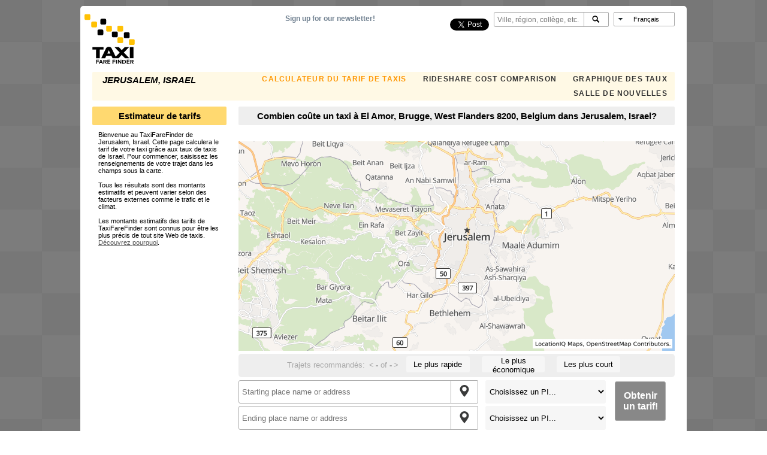

--- FILE ---
content_type: text/html; charset=utf-8
request_url: https://www.google.com/recaptcha/api2/aframe
body_size: 268
content:
<!DOCTYPE HTML><html><head><meta http-equiv="content-type" content="text/html; charset=UTF-8"></head><body><script nonce="cANx6BNfGBSSU77WtQSkxQ">/** Anti-fraud and anti-abuse applications only. See google.com/recaptcha */ try{var clients={'sodar':'https://pagead2.googlesyndication.com/pagead/sodar?'};window.addEventListener("message",function(a){try{if(a.source===window.parent){var b=JSON.parse(a.data);var c=clients[b['id']];if(c){var d=document.createElement('img');d.src=c+b['params']+'&rc='+(localStorage.getItem("rc::a")?sessionStorage.getItem("rc::b"):"");window.document.body.appendChild(d);sessionStorage.setItem("rc::e",parseInt(sessionStorage.getItem("rc::e")||0)+1);localStorage.setItem("rc::h",'1769024237529');}}}catch(b){}});window.parent.postMessage("_grecaptcha_ready", "*");}catch(b){}</script></body></html>

--- FILE ---
content_type: application/javascript
request_url: https://www.taxifarefinder.com/include/Chart-min.js
body_size: 12138
content:
/*!
 *
 * (C) 2013 Unleashed, LLC
 *
 */
/*!
 * Chart.js
 * http://chartjs.org/
 * Version: 1.0.1-beta.4
 *
 * Copyright 2014 Nick Downie
 * Released under the MIT license
 * https://github.com/nnnick/Chart.js/blob/master/LICENSE.md
 */
(function(){var A=this,J=A.Chart;var G=function(W){var Y=this;this.canvas=W.canvas;this.ctx=W;var X=this.width=W.canvas.width;var V=this.height=W.canvas.height;this.aspectRatio=this.width/this.height;H.retinaScale(this);return this};G.defaults={global:{animation:true,animationSteps:60,animationEasing:"easeOutQuart",showScale:true,scaleOverride:false,scaleSteps:null,scaleStepWidth:null,scaleStartValue:null,scaleLineColor:"rgba(0,0,0,.1)",scaleLineWidth:1,scaleShowLabels:true,scaleLabel:"<%=value%>",scaleIntegersOnly:true,scaleBeginAtZero:false,scaleFontFamily:"'Helvetica Neue', 'Helvetica', 'Arial', sans-serif",scaleFontSize:12,scaleFontStyle:"normal",scaleFontColor:"#666",responsive:false,maintainAspectRatio:true,showTooltips:true,tooltipEvents:["mousemove","touchstart","touchmove","mouseout"],tooltipFillColor:"rgba(0,0,0,0.8)",tooltipFontFamily:"'Helvetica Neue', 'Helvetica', 'Arial', sans-serif",tooltipFontSize:14,tooltipFontStyle:"normal",tooltipFontColor:"#fff",tooltipTitleFontFamily:"'Helvetica Neue', 'Helvetica', 'Arial', sans-serif",tooltipTitleFontSize:14,tooltipTitleFontStyle:"bold",tooltipTitleFontColor:"#fff",tooltipYPadding:6,tooltipXPadding:6,tooltipCaretSize:8,tooltipCornerRadius:6,tooltipXOffset:10,tooltipTemplate:"<%if (label){%><%=label%>: <%}%><%= value %>",multiTooltipTemplate:"<%= value %>",multiTooltipKeyBackground:"#fff",onAnimationProgress:function(){},onAnimationComplete:function(){}}};G.types={};var H=G.helpers={};var M=H.each=function(Y,aa,W){var V=Array.prototype.slice.call(arguments,3);if(Y){if(Y.length===+Y.length){var X;for(X=0;X<Y.length;X++){aa.apply(W,[Y[X],X].concat(V))}}else{for(var Z in Y){aa.apply(W,[Y[Z],Z].concat(V))}}}},y=H.clone=function(W){var V={};M(W,function(Y,X){if(W.hasOwnProperty(X)){V[X]=Y}});return V},s=H.extend=function(V){M(Array.prototype.slice.call(arguments,1),function(W){M(W,function(Y,X){if(W.hasOwnProperty(X)){V[X]=Y}})});return V},K=H.merge=function(X,W){var V=Array.prototype.slice.call(arguments,0);V.unshift({});return s.apply(null,V)},v=H.indexOf=function(V,X){if(Array.prototype.indexOf){return V.indexOf(X)}else{for(var W=0;W<V.length;W++){if(V[W]===X){return W}}return -1}},m=H.where=function(X,W){var V=[];H.each(X,function(Y){if(W(Y)){V.push(Y)}});return V},e=H.findNextWhere=function(V,Z,Y){if(!Y){Y=-1}for(var X=Y+1;X<V.length;X++){var W=V[X];if(Z(W)){return W}}},D=H.findPreviousWhere=function(V,Z,Y){if(!Y){Y=V.length}for(var X=Y-1;X>=0;X--){var W=V[X];if(Z(W)){return W}}},h=H.inherits=function(W){var V=this;var X=(W&&W.hasOwnProperty("constructor"))?W.constructor:function(){return V.apply(this,arguments)};var Y=function(){this.constructor=X};Y.prototype=V.prototype;X.prototype=new Y();X.extend=h;if(W){s(X.prototype,W)}X.__super__=V.prototype;return X},P=H.noop=function(){},j=H.uid=(function(){var V=0;return function(){return"chart-"+V++}})(),r=H.warn=function(V){if(window.console&&typeof window.console.warn=="function"){console.warn(V)}},k=H.amd=(typeof define=="function"&&define.amd),T=H.isNumber=function(V){return !isNaN(parseFloat(V))&&isFinite(V)},z=H.max=function(V){return Math.max.apply(Math,V)},S=H.min=function(V){return Math.min.apply(Math,V)},I=H.cap=function(V,X,W){if(T(X)){if(V>X){return X}}else{if(T(W)){if(V<W){return W}}}return V},F=H.getDecimalPlaces=function(V){if(V%1!==0&&T(V)){return V.toString().split(".")[1].length}else{return 0}},L=H.radians=function(V){return V*(Math.PI/180)},a=H.getAngleFromPoint=function(Y,W){var Z=W.x-Y.x,V=W.y-Y.y,X=Math.sqrt(Z*Z+V*V);var aa=Math.PI*2+Math.atan2(V,Z);if(Z<0&&V<0){aa+=Math.PI*2}return{angle:aa,distance:X}},q=H.aliasPixel=function(V){return(V%2===0)?0:0.5},b=H.splineCurve=function(W,Z,ab,V){var aa=Math.sqrt(Math.pow(Z.x-W.x,2)+Math.pow(Z.y-W.y,2)),ac=Math.sqrt(Math.pow(ab.x-Z.x,2)+Math.pow(ab.y-Z.y,2)),Y=V*aa/(aa+ac),X=V*ac/(aa+ac);return{inner:{x:Z.x-Y*(ab.x-W.x),y:Z.y-Y*(ab.y-W.y)},outer:{x:Z.x+X*(ab.x-W.x),y:Z.y+X*(ab.y-W.y)}}},R=H.calculateOrderOfMagnitude=function(V){return Math.floor(Math.log(V)/Math.LN10)},n=H.calculateScaleRange=function(W,ab,V,X,aa){var ah=2,ac=Math.floor(ab/(V*1.5)),al=(ah>=ac);var ad=z(W),aj=S(W);if(ad===aj){ad+=0.5;if(aj>=0.5&&!X){aj-=0.5}else{ad+=0.5}}var af=Math.abs(ad-aj),ag=R(af),Y=Math.ceil(ad/(1*Math.pow(10,ag)))*Math.pow(10,ag),ai=(X)?0:Math.floor(aj/(1*Math.pow(10,ag)))*Math.pow(10,ag),Z=Y-ai,ae=Math.pow(10,ag),ak=Math.round(Z/ae);while((ak>ac||(ak*2)<ac)&&!al){if(ak>ac){ae*=2;ak=Math.round(Z/ae);if(ak%1!==0){al=true}}else{if(aa&&ag>=0){if(ae/2%1===0){ae/=2;ak=Math.round(Z/ae)}else{break}}else{ae/=2;ak=Math.round(Z/ae)}}}if(al){ak=ah;ae=Z/ak}return{steps:ak,stepValue:ae,min:ai,max:ai+(ak*ae)}},i=H.template=function(Y,X){if(Y instanceof Function){return Y(X)}var W={};function V(ab,aa){var Z=!/\W/.test(ab)?W[ab]=W[ab]:new Function("obj","var p=[],print=function(){p.push.apply(p,arguments);};with(obj){p.push('"+ab.replace(/[\r\t\n]/g," ").split("<%").join("\t").replace(/((^|%>)[^\t]*)'/g,"$1\r").replace(/\t=(.*?)%>/g,"',$1,'").split("\t").join("');").split("%>").join("p.push('").split("\r").join("\\'")+"');}return p.join('');");return aa?Z(aa):Z}return V(Y,X)},u=H.generateLabels=function(Y,W,Z,V){var X=new Array(W);if(labelTemplateString){M(X,function(ab,aa){X[aa]=i(Y,{value:(Z+(V*(aa+1)))})})}return X},N=H.easingEffects={linear:function(V){return V},easeInQuad:function(V){return V*V},easeOutQuad:function(V){return -1*V*(V-2)},easeInOutQuad:function(V){if((V/=1/2)<1){return 1/2*V*V}return -1/2*((--V)*(V-2)-1)},easeInCubic:function(V){return V*V*V},easeOutCubic:function(V){return 1*((V=V/1-1)*V*V+1)},easeInOutCubic:function(V){if((V/=1/2)<1){return 1/2*V*V*V}return 1/2*((V-=2)*V*V+2)},easeInQuart:function(V){return V*V*V*V},easeOutQuart:function(V){return -1*((V=V/1-1)*V*V*V-1)},easeInOutQuart:function(V){if((V/=1/2)<1){return 1/2*V*V*V*V}return -1/2*((V-=2)*V*V*V-2)},easeInQuint:function(V){return 1*(V/=1)*V*V*V*V},easeOutQuint:function(V){return 1*((V=V/1-1)*V*V*V*V+1)},easeInOutQuint:function(V){if((V/=1/2)<1){return 1/2*V*V*V*V*V}return 1/2*((V-=2)*V*V*V*V+2)},easeInSine:function(V){return -1*Math.cos(V/1*(Math.PI/2))+1},easeOutSine:function(V){return 1*Math.sin(V/1*(Math.PI/2))},easeInOutSine:function(V){return -1/2*(Math.cos(Math.PI*V/1)-1)},easeInExpo:function(V){return(V===0)?1:1*Math.pow(2,10*(V/1-1))},easeOutExpo:function(V){return(V===1)?1:1*(-Math.pow(2,-10*V/1)+1)},easeInOutExpo:function(V){if(V===0){return 0}if(V===1){return 1}if((V/=1/2)<1){return 1/2*Math.pow(2,10*(V-1))}return 1/2*(-Math.pow(2,-10*--V)+2)},easeInCirc:function(V){if(V>=1){return V}return -1*(Math.sqrt(1-(V/=1)*V)-1)},easeOutCirc:function(V){return 1*Math.sqrt(1-(V=V/1-1)*V)},easeInOutCirc:function(V){if((V/=1/2)<1){return -1/2*(Math.sqrt(1-V*V)-1)}return 1/2*(Math.sqrt(1-(V-=2)*V)+1)},easeInElastic:function(W){var X=1.70158;var Y=0;var V=1;if(W===0){return 0}if((W/=1)==1){return 1}if(!Y){Y=1*0.3}if(V<Math.abs(1)){V=1;X=Y/4}else{X=Y/(2*Math.PI)*Math.asin(1/V)}return -(V*Math.pow(2,10*(W-=1))*Math.sin((W*1-X)*(2*Math.PI)/Y))},easeOutElastic:function(W){var X=1.70158;var Y=0;var V=1;if(W===0){return 0}if((W/=1)==1){return 1}if(!Y){Y=1*0.3}if(V<Math.abs(1)){V=1;X=Y/4}else{X=Y/(2*Math.PI)*Math.asin(1/V)}return V*Math.pow(2,-10*W)*Math.sin((W*1-X)*(2*Math.PI)/Y)+1},easeInOutElastic:function(W){var X=1.70158;var Y=0;var V=1;if(W===0){return 0}if((W/=1/2)==2){return 1}if(!Y){Y=1*(0.3*1.5)}if(V<Math.abs(1)){V=1;X=Y/4}else{X=Y/(2*Math.PI)*Math.asin(1/V)}if(W<1){return -0.5*(V*Math.pow(2,10*(W-=1))*Math.sin((W*1-X)*(2*Math.PI)/Y))}return V*Math.pow(2,-10*(W-=1))*Math.sin((W*1-X)*(2*Math.PI)/Y)*0.5+1},easeInBack:function(V){var W=1.70158;return 1*(V/=1)*V*((W+1)*V-W)},easeOutBack:function(V){var W=1.70158;return 1*((V=V/1-1)*V*((W+1)*V+W)+1)},easeInOutBack:function(V){var W=1.70158;if((V/=1/2)<1){return 1/2*(V*V*(((W*=(1.525))+1)*V-W))}return 1/2*((V-=2)*V*(((W*=(1.525))+1)*V+W)+2)},easeInBounce:function(V){return 1-N.easeOutBounce(1-V)},easeOutBounce:function(V){if((V/=1)<(1/2.75)){return 1*(7.5625*V*V)}else{if(V<(2/2.75)){return 1*(7.5625*(V-=(1.5/2.75))*V+0.75)}else{if(V<(2.5/2.75)){return 1*(7.5625*(V-=(2.25/2.75))*V+0.9375)}else{return 1*(7.5625*(V-=(2.625/2.75))*V+0.984375)}}}},easeInOutBounce:function(V){if(V<1/2){return N.easeInBounce(V*2)*0.5}return N.easeOutBounce(V*2-1)*0.5+1*0.5}},d=H.requestAnimFrame=(function(){return window.requestAnimationFrame||window.webkitRequestAnimationFrame||window.mozRequestAnimationFrame||window.oRequestAnimationFrame||window.msRequestAnimationFrame||function(V){return window.setTimeout(V,1000/60)}})(),O=H.cancelAnimFrame=(function(){return window.cancelAnimationFrame||window.webkitCancelAnimationFrame||window.mozCancelAnimationFrame||window.oCancelAnimationFrame||window.msCancelAnimationFrame||function(V){return window.clearTimeout(V,1000/60)}})(),B=H.animationLoop=function(aa,V,Z,ab,Y,ad){var W=0,ac=N[Z]||N.linear;var X=function(){W++;var af=W/V;var ae=ac(af);aa.call(ad,ae,af,W);ab.call(ad,ae,af);if(W<V){ad.animationFrame=d(X)}else{Y.apply(ad)}};d(X)},C=H.getRelativePosition=function(V){var Z,Y;var aa=V.originalEvent||V,X=V.currentTarget||V.srcElement,W=X.getBoundingClientRect();if(aa.touches){Z=aa.touches[0].clientX-W.left;Y=aa.touches[0].clientY-W.top}else{Z=aa.clientX-W.left;Y=aa.clientY-W.top}return{x:Z,y:Y}},p=H.addEvent=function(W,V,X){if(W.addEventListener){W.addEventListener(V,X)}else{if(W.attachEvent){W.attachEvent("on"+V,X)}else{W["on"+V]=X}}},c=H.removeEvent=function(X,V,W){if(X.removeEventListener){X.removeEventListener(V,W,false)}else{if(X.detachEvent){X.detachEvent("on"+V,W)}else{X["on"+V]=P}}},Q=H.bindEvents=function(V,X,W){if(!V.events){V.events={}}M(X,function(Y){V.events[Y]=function(){W.apply(V,arguments)};p(V.chart.canvas,Y,V.events[Y])})},U=H.unbindEvents=function(V,W){M(W,function(Y,X){c(V.chart.canvas,X,Y)})},t=H.getMaximumWidth=function(W){var V=W.parentNode;return V.clientWidth},o=H.getMaximumHeight=function(W){var V=W.parentNode;return V.clientHeight},x=H.getMaximumSize=H.getMaximumWidth,g=H.retinaScale=function(Y){var W=Y.ctx,X=Y.canvas.width,V=Y.canvas.height;if(window.devicePixelRatio){W.canvas.style.width=X+"px";W.canvas.style.height=V+"px";W.canvas.height=V*window.devicePixelRatio;W.canvas.width=X*window.devicePixelRatio;W.scale(window.devicePixelRatio,window.devicePixelRatio)}},E=H.clear=function(V){V.ctx.clearRect(0,0,V.width,V.height)},f=H.fontString=function(W,X,V){return X+" "+W+"px "+V},w=H.longestText=function(V,W,Y){V.font=W;var X=0;M(Y,function(Z){var aa=V.measureText(Z).width;X=(aa>X)?aa:X});return X},l=H.drawRoundedRectangle=function(Y,X,aa,Z,W,V){Y.beginPath();Y.moveTo(X+V,aa);Y.lineTo(X+Z-V,aa);Y.quadraticCurveTo(X+Z,aa,X+Z,aa+V);Y.lineTo(X+Z,aa+W-V);Y.quadraticCurveTo(X+Z,aa+W,X+Z-V,aa+W);Y.lineTo(X+V,aa+W);Y.quadraticCurveTo(X,aa+W,X,aa+W-V);Y.lineTo(X,aa+V);Y.quadraticCurveTo(X,aa,X+V,aa);Y.closePath()};G.instances={};G.Type=function(X,V,W){this.options=V;this.chart=W;this.id=j();G.instances[this.id]=this;if(V.responsive){this.resize()}this.initialize.call(this,X)};s(G.Type.prototype,{initialize:function(){return this},clear:function(){E(this.chart);return this},stop:function(){H.cancelAnimFrame.call(A,this.animationFrame);return this},resize:function(Y){this.stop();var W=this.chart.canvas,X=t(this.chart.canvas),V=this.options.maintainAspectRatio?X/this.chart.aspectRatio:o(this.chart.canvas);W.width=this.chart.width=X;W.height=this.chart.height=V;g(this.chart);if(typeof Y==="function"){Y.apply(this,Array.prototype.slice.call(arguments,1))}return this},reflow:P,render:function(V){if(V){this.reflow()}if(this.options.animation&&!V){H.animationLoop(this.draw,this.options.animationSteps,this.options.animationEasing,this.options.onAnimationProgress,this.options.onAnimationComplete,this)}else{this.draw();this.options.onAnimationComplete.call(this)}return this},generateLegend:function(){return i(this.options.legendTemplate,this)},destroy:function(){this.clear();U(this,this.events);delete G.instances[this.id]},showTooltip:function(W,X){if(typeof this.activeElements==="undefined"){this.activeElements=[]}var ac=(function(af){var ae=false;if(af.length!==this.activeElements.length){ae=true;return ae}M(af,function(ah,ag){if(ah!==this.activeElements[ag]){ae=true}},this);return ae}).call(this,W);if(!ac&&!X){return}else{this.activeElements=W}this.draw();if(W.length>0){if(this.datasets&&this.datasets.length>1){var ab,aa;for(var Y=this.datasets.length-1;Y>=0;Y--){ab=this.datasets[Y].points||this.datasets[Y].bars||this.datasets[Y].segments;aa=v(ab,W[0]);if(aa!==-1){break}}var Z=[],V=[],ad=(function(aj){var ae=[],ak,am=[],ah=[],ai,ag,af,al;H.each(this.datasets,function(an){ak=an.points||an.bars||an.segments;if(ak[aa]&&ak[aa].hasValue()){ae.push(ak[aa])}});H.each(ae,function(an){am.push(an.x);ah.push(an.y);Z.push(H.template(this.options.multiTooltipTemplate,an));V.push({fill:an._saved.fillColor||an.fillColor,stroke:an._saved.strokeColor||an.strokeColor})},this);al=S(ah);ag=z(ah);af=S(am);ai=z(am);return{x:(af>this.chart.width/2)?af:ai,y:(al+ag)/2}}).call(this,aa);new G.MultiTooltip({x:ad.x,y:ad.y,xPadding:this.options.tooltipXPadding,yPadding:this.options.tooltipYPadding,xOffset:this.options.tooltipXOffset,fillColor:this.options.tooltipFillColor,textColor:this.options.tooltipFontColor,fontFamily:this.options.tooltipFontFamily,fontStyle:this.options.tooltipFontStyle,fontSize:this.options.tooltipFontSize,titleTextColor:this.options.tooltipTitleFontColor,titleFontFamily:this.options.tooltipTitleFontFamily,titleFontStyle:this.options.tooltipTitleFontStyle,titleFontSize:this.options.tooltipTitleFontSize,cornerRadius:this.options.tooltipCornerRadius,labels:Z,legendColors:V,legendColorBackground:this.options.multiTooltipKeyBackground,title:W[0].label,chart:this.chart,ctx:this.chart.ctx}).draw()}else{M(W,function(ae){var af=ae.tooltipPosition();new G.Tooltip({x:Math.round(af.x),y:Math.round(af.y),xPadding:this.options.tooltipXPadding,yPadding:this.options.tooltipYPadding,fillColor:this.options.tooltipFillColor,textColor:this.options.tooltipFontColor,fontFamily:this.options.tooltipFontFamily,fontStyle:this.options.tooltipFontStyle,fontSize:this.options.tooltipFontSize,caretHeight:this.options.tooltipCaretSize,cornerRadius:this.options.tooltipCornerRadius,text:i(this.options.tooltipTemplate,ae),chart:this.chart}).draw()},this)}}return this},toBase64Image:function(){return this.chart.canvas.toDataURL.apply(this.chart.canvas,arguments)}});G.Type.extend=function(Z){var Y=this;var X=function(){return Y.apply(this,arguments)};X.prototype=y(Y.prototype);s(X.prototype,Z);X.extend=G.Type.extend;if(Z.name||Y.prototype.name){var W=Z.name||Y.prototype.name;var V=(G.defaults[Y.prototype.name])?y(G.defaults[Y.prototype.name]):{};G.defaults[W]=s(V,Z.defaults);G.types[W]=X;G.prototype[W]=function(ac,ab){var aa=K(G.defaults.global,G.defaults[W],ab||{});return new X(ac,aa,this)}}else{r("Name not provided for this chart, so it hasn't been registered")}return Y};G.Element=function(V){s(this,V);this.initialize.apply(this,arguments);this.save()};s(G.Element.prototype,{initialize:function(){},restore:function(V){if(!V){s(this,this._saved)}else{M(V,function(W){this[W]=this._saved[W]},this)}return this},save:function(){this._saved=y(this);delete this._saved._saved;return this},update:function(V){M(V,function(X,W){this._saved[W]=this[W];this[W]=X},this);return this},transition:function(V,W){M(V,function(Y,X){this[X]=((Y-this._saved[X])*W)+this._saved[X]},this);return this},tooltipPosition:function(){return{x:this.x,y:this.y}},hasValue:function(){return T(this.value)}});G.Element.extend=h;G.Point=G.Element.extend({display:true,inRange:function(V,X){var W=this.hitDetectionRadius+this.radius;return((Math.pow(V-this.x,2)+Math.pow(X-this.y,2))<Math.pow(W,2))},draw:function(){if(this.display){var V=this.ctx;V.beginPath();V.arc(this.x,this.y,this.radius,0,Math.PI*2);V.closePath();V.strokeStyle=this.strokeColor;V.lineWidth=this.strokeWidth;V.fillStyle=this.fillColor;V.fill();V.stroke()}}});G.Arc=G.Element.extend({inRange:function(W,Z){var V=H.getAngleFromPoint(this,{x:W,y:Z});var Y=(V.angle>=this.startAngle&&V.angle<=this.endAngle),X=(V.distance>=this.innerRadius&&V.distance<=this.outerRadius);return(Y&&X)},tooltipPosition:function(){var V=this.startAngle+((this.endAngle-this.startAngle)/2),W=(this.outerRadius-this.innerRadius)/2+this.innerRadius;return{x:this.x+(Math.cos(V)*W),y:this.y+(Math.sin(V)*W)}},draw:function(X){var W=X||1;var V=this.ctx;V.beginPath();V.arc(this.x,this.y,this.outerRadius,this.startAngle,this.endAngle);V.arc(this.x,this.y,this.innerRadius,this.endAngle,this.startAngle,true);V.closePath();V.strokeStyle=this.strokeColor;V.lineWidth=this.strokeWidth;V.fillStyle=this.fillColor;V.fill();V.lineJoin="bevel";if(this.showStroke){V.stroke()}}});G.Rectangle=G.Element.extend({draw:function(){var V=this.ctx,aa=this.width/2,X=this.x-aa,W=this.x+aa,Z=this.base-(this.base-this.y),Y=this.strokeWidth/2;if(this.showStroke){X+=Y;W-=Y;Z+=Y}V.beginPath();V.fillStyle=this.fillColor;V.strokeStyle=this.strokeColor;V.lineWidth=this.strokeWidth;V.moveTo(X,this.base);V.lineTo(X,Z);V.lineTo(W,Z);V.lineTo(W,this.base);V.fill();if(this.showStroke){V.stroke()}},height:function(){return this.base-this.y},inRange:function(V,W){return(V>=this.x-this.width/2&&V<=this.x+this.width/2)&&(W>=this.y&&W<=this.base)}});G.Tooltip=G.Element.extend({draw:function(){var Y=this.chart.ctx;Y.font=f(this.fontSize,this.fontStyle,this.fontFamily);this.xAlign="center";this.yAlign="above";var X=2;var Z=Y.measureText(this.text).width+2*this.xPadding,W=this.fontSize+2*this.yPadding,aa=W+this.caretHeight+X;if(this.x+Z/2>this.chart.width){this.xAlign="left"}else{if(this.x-Z/2<0){this.xAlign="right"}}if(this.y-aa<0){this.yAlign="below"}var V=this.x-Z/2,ab=this.y-aa;Y.fillStyle=this.fillColor;switch(this.yAlign){case"above":Y.beginPath();Y.moveTo(this.x,this.y-X);Y.lineTo(this.x+this.caretHeight,this.y-(X+this.caretHeight));Y.lineTo(this.x-this.caretHeight,this.y-(X+this.caretHeight));Y.closePath();Y.fill();break;case"below":ab=this.y+X+this.caretHeight;Y.beginPath();Y.moveTo(this.x,this.y+X);Y.lineTo(this.x+this.caretHeight,this.y+X+this.caretHeight);Y.lineTo(this.x-this.caretHeight,this.y+X+this.caretHeight);Y.closePath();Y.fill();break}switch(this.xAlign){case"left":V=this.x-Z+(this.cornerRadius+this.caretHeight);break;case"right":V=this.x-(this.cornerRadius+this.caretHeight);break}l(Y,V,ab,Z,W,this.cornerRadius);Y.fill();Y.fillStyle=this.textColor;Y.textAlign="center";Y.textBaseline="middle";Y.fillText(this.text,V+Z/2,ab+W/2)}});G.MultiTooltip=G.Element.extend({initialize:function(){this.font=f(this.fontSize,this.fontStyle,this.fontFamily);this.titleFont=f(this.titleFontSize,this.titleFontStyle,this.titleFontFamily);this.height=(this.labels.length*this.fontSize)+((this.labels.length-1)*(this.fontSize/2))+(this.yPadding*2)+this.titleFontSize*1.5;this.ctx.font=this.titleFont;var Y=this.ctx.measureText(this.title).width,W=w(this.ctx,this.font,this.labels)+this.fontSize+3,X=z([W,Y]);this.width=X+(this.xPadding*2);var V=this.height/2;if(this.y-V<0){this.y=V}else{if(this.y+V>this.chart.height){this.y=this.chart.height-V}}if(this.x>this.chart.width/2){this.x-=this.xOffset+this.width}else{this.x+=this.xOffset}},getLineHeight:function(V){var X=this.y-(this.height/2)+this.yPadding,W=V-1;if(V===0){return X+this.titleFontSize/2}else{return X+((this.fontSize*1.5*W)+this.fontSize/2)+this.titleFontSize*1.5}},draw:function(){l(this.ctx,this.x,this.y-this.height/2,this.width,this.height,this.cornerRadius);var V=this.ctx;V.fillStyle=this.fillColor;V.fill();V.closePath();V.textAlign="left";V.textBaseline="middle";V.fillStyle=this.titleTextColor;V.font=this.titleFont;V.fillText(this.title,this.x+this.xPadding,this.getLineHeight(0));V.font=this.font;H.each(this.labels,function(X,W){V.fillStyle=this.textColor;V.fillText(X,this.x+this.xPadding+this.fontSize+3,this.getLineHeight(W+1));V.fillStyle=this.legendColorBackground;V.fillRect(this.x+this.xPadding,this.getLineHeight(W+1)-this.fontSize/2,this.fontSize,this.fontSize);V.fillStyle=this.legendColors[W].fill;V.fillRect(this.x+this.xPadding,this.getLineHeight(W+1)-this.fontSize/2,this.fontSize,this.fontSize)},this)}});G.Scale=G.Element.extend({initialize:function(){this.fit()},buildYLabels:function(){this.yLabels=[];var W=F(this.stepValue);for(var V=0;V<=this.steps;V++){this.yLabels.push(i(this.templateString,{value:(this.min+(V*this.stepValue)).toFixed(W)}))}this.yLabelWidth=(this.display&&this.showLabels)?w(this.ctx,this.font,this.yLabels):0},addXLabel:function(V){this.xLabels.push(V);this.valuesCount++;this.fit()},removeXLabel:function(){this.xLabels.shift();this.valuesCount--;this.fit()},fit:function(){this.startPoint=(this.display)?this.fontSize:0;this.endPoint=(this.display)?this.height-(this.fontSize*1.5)-5:this.height;this.startPoint+=this.padding;this.endPoint-=this.padding;var W=this.endPoint-this.startPoint,V;this.calculateYRange(W);this.buildYLabels();this.calculateXLabelRotation();while((W>this.endPoint-this.startPoint)){W=this.endPoint-this.startPoint;V=this.yLabelWidth;this.calculateYRange(W);this.buildYLabels();if(V<this.yLabelWidth){this.calculateXLabelRotation()}}},calculateXLabelRotation:function(){this.ctx.font=this.font;var X=this.ctx.measureText(this.xLabels[0]).width,V=this.ctx.measureText(this.xLabels[this.xLabels.length-1]).width,W,ac;this.xScalePaddingRight=V/2+3;this.xScalePaddingLeft=(X/2>this.yLabelWidth+10)?X/2:this.yLabelWidth+10;this.xLabelRotation=0;if(this.display){var Y=w(this.ctx,this.font,this.xLabels),ab,Z;this.xLabelWidth=Y;var aa=Math.floor(this.calculateX(1)-this.calculateX(0))-6;while((this.xLabelWidth>aa&&this.xLabelRotation===0)||(this.xLabelWidth>aa&&this.xLabelRotation<=90&&this.xLabelRotation>0)){ab=Math.cos(L(this.xLabelRotation));W=ab*X;ac=ab*V;if(W+this.fontSize/2>this.yLabelWidth+8){this.xScalePaddingLeft=W+this.fontSize/2}this.xScalePaddingRight=this.fontSize/2;this.xLabelRotation++;this.xLabelWidth=ab*Y}if(this.xLabelRotation>0){this.endPoint-=Math.sin(L(this.xLabelRotation))*Y+3}}else{this.xLabelWidth=0;this.xScalePaddingRight=this.padding;this.xScalePaddingLeft=this.padding}},calculateYRange:P,drawingArea:function(){return this.startPoint-this.endPoint},calculateY:function(W){var V=this.drawingArea()/(this.min-this.max);return this.endPoint-(V*(W-this.min))},calculateX:function(X){var Y=(this.xLabelRotation>0),W=this.width-(this.xScalePaddingLeft+this.xScalePaddingRight),V=W/(this.valuesCount-((this.offsetGridLines)?0:1)),Z=(V*X)+this.xScalePaddingLeft;if(this.offsetGridLines){Z+=(V/2)}return Math.round(Z)},update:function(V){H.extend(this,V);this.fit()},draw:function(){var V=this.ctx,W=(this.endPoint-this.startPoint)/this.steps,X=Math.round(this.xScalePaddingLeft);if(this.display){V.fillStyle=this.textColor;V.font=this.font;M(this.yLabels,function(Z,Y){var aa=this.endPoint-(W*Y),ab=Math.round(aa);V.textAlign="right";V.textBaseline="middle";if(this.showLabels){V.fillText(Z,X-10,aa)}V.beginPath();if(Y>0){V.lineWidth=this.gridLineWidth;V.strokeStyle=this.gridLineColor}else{V.lineWidth=this.lineWidth;V.strokeStyle=this.lineColor}ab+=H.aliasPixel(V.lineWidth);V.moveTo(X,ab);V.lineTo(this.width,ab);V.stroke();V.closePath();V.lineWidth=this.lineWidth;V.strokeStyle=this.lineColor;V.beginPath();V.moveTo(X-5,ab);V.lineTo(X,ab);V.stroke();V.closePath()},this);M(this.xLabels,function(Z,Y){var ac=this.calculateX(Y)+q(this.lineWidth),aa=this.calculateX(Y-(this.offsetGridLines?0.5:0))+q(this.lineWidth),ab=(this.xLabelRotation>0);V.beginPath();if(Y>0){V.lineWidth=this.gridLineWidth;V.strokeStyle=this.gridLineColor}else{V.lineWidth=this.lineWidth;V.strokeStyle=this.lineColor}V.moveTo(aa,this.endPoint);V.lineTo(aa,this.startPoint-3);V.stroke();V.closePath();V.lineWidth=this.lineWidth;V.strokeStyle=this.lineColor;V.beginPath();V.moveTo(aa,this.endPoint);V.lineTo(aa,this.endPoint+5);V.stroke();V.closePath();V.save();V.translate(ac,(ab)?this.endPoint+12:this.endPoint+8);V.rotate(L(this.xLabelRotation)*-1);V.font=this.font;V.textAlign=(ab)?"right":"center";V.textBaseline=(ab)?"middle":"top";V.fillText(Z,0,0);V.restore()},this)}}});G.RadialScale=G.Element.extend({initialize:function(){this.size=S([this.height,this.width]);this.drawingArea=(this.display)?(this.size/2)-(this.fontSize/2+this.backdropPaddingY):(this.size/2)},calculateCenterOffset:function(W){var V=this.drawingArea/(this.max-this.min);return(W-this.min)*V},update:function(){if(!this.lineArc){this.setScaleSize()}else{this.drawingArea=(this.display)?(this.size/2)-(this.fontSize/2+this.backdropPaddingY):(this.size/2)}this.buildYLabels()},buildYLabels:function(){this.yLabels=[];var W=F(this.stepValue);for(var V=0;V<=this.steps;V++){this.yLabels.push(i(this.templateString,{value:(this.min+(V*this.stepValue)).toFixed(W)}))}},getCircumference:function(){return((Math.PI*2)/this.valuesCount)},setScaleSize:function(){var V=S([(this.height/2-this.pointLabelFontSize-5),this.width/2]),aj,Z,ag,Y,ak=this.width,ai,ac,ab=0,af,X,ah,ae,aa,W,ad;this.ctx.font=f(this.pointLabelFontSize,this.pointLabelFontStyle,this.pointLabelFontFamily);for(Z=0;Z<this.valuesCount;Z++){aj=this.getPointPosition(Z,V);ag=this.ctx.measureText(i(this.templateString,{value:this.labels[Z]})).width+5;if(Z===0||Z===this.valuesCount/2){Y=ag/2;if(aj.x+Y>ak){ak=aj.x+Y;ai=Z}if(aj.x-Y<ab){ab=aj.x-Y;af=Z}}else{if(Z<this.valuesCount/2){if(aj.x+ag>ak){ak=aj.x+ag;ai=Z}}else{if(Z>this.valuesCount/2){if(aj.x-ag<ab){ab=aj.x-ag;af=Z}}}}}ah=ab;ae=Math.ceil(ak-this.width);ac=this.getIndexAngle(ai);X=this.getIndexAngle(af);aa=ae/Math.sin(ac+Math.PI/2);W=ah/Math.sin(X+Math.PI/2);aa=(T(aa))?aa:0;W=(T(W))?W:0;this.drawingArea=V-(W+aa)/2;this.setCenterPoint(W,aa)},setCenterPoint:function(Y,V){var X=this.width-V-this.drawingArea,W=Y+this.drawingArea;this.xCenter=(W+X)/2;this.yCenter=(this.height/2)},getIndexAngle:function(W){var V=(Math.PI*2)/this.valuesCount;return W*V-(Math.PI/2)},getPointPosition:function(W,X){var V=this.getIndexAngle(W);return{x:(Math.cos(V)*X)+this.xCenter,y:(Math.sin(V)*X)+this.yCenter}},draw:function(){if(this.display){var ad=this.ctx;M(this.yLabels,function(ai,ah){if(ah>0){var ag=ah*(this.drawingArea/this.steps),af=this.yCenter-ag,ak;if(this.lineWidth>0){ad.strokeStyle=this.lineColor;ad.lineWidth=this.lineWidth;if(this.lineArc){ad.beginPath();ad.arc(this.xCenter,this.yCenter,ag,0,Math.PI*2);ad.closePath();ad.stroke()}else{ad.beginPath();for(var aj=0;aj<this.valuesCount;aj++){ak=this.getPointPosition(aj,this.calculateCenterOffset(this.min+(ah*this.stepValue)));if(aj===0){ad.moveTo(ak.x,ak.y)}else{ad.lineTo(ak.x,ak.y)}}ad.closePath();ad.stroke()}}if(this.showLabels){ad.font=f(this.fontSize,this.fontStyle,this.fontFamily);if(this.showLabelBackdrop){var ae=ad.measureText(ai).width;ad.fillStyle=this.backdropColor;ad.fillRect(this.xCenter-ae/2-this.backdropPaddingX,af-this.fontSize/2-this.backdropPaddingY,ae+this.backdropPaddingX*2,this.fontSize+this.backdropPaddingY*2)}ad.textAlign="center";ad.textBaseline="middle";ad.fillStyle=this.fontColor;ad.fillText(ai,this.xCenter,af)}}},this);if(!this.lineArc){ad.lineWidth=this.angleLineWidth;ad.strokeStyle=this.angleLineColor;for(var X=this.valuesCount-1;X>=0;X--){if(this.angleLineWidth>0){var W=this.getPointPosition(X,this.calculateCenterOffset(this.max));ad.beginPath();ad.moveTo(this.xCenter,this.yCenter);ad.lineTo(W.x,W.y);ad.stroke();ad.closePath()}var aa=this.getPointPosition(X,this.calculateCenterOffset(this.max)+5);ad.font=f(this.pointLabelFontSize,this.pointLabelFontStyle,this.pointLabelFontFamily);ad.fillStyle=this.pointLabelFontColor;var V=this.labels.length,Y=this.labels.length/2,ac=Y/2,ab=(X<ac||X>V-ac),Z=(X===ac||X===V-ac);if(X===0){ad.textAlign="center"}else{if(X===Y){ad.textAlign="center"}else{if(X<Y){ad.textAlign="left"}else{ad.textAlign="right"}}}if(Z){ad.textBaseline="middle"}else{if(ab){ad.textBaseline="bottom"}else{ad.textBaseline="top"}}ad.fillText(this.labels[X],aa.x,aa.y)}}}}});H.addEvent(window,"resize",(function(){var V;return function(){clearTimeout(V);V=setTimeout(function(){M(G.instances,function(W){if(W.options.responsive){W.resize(W.render,true)}})},50)}})());if(k){define(function(){return G})}else{if(typeof module==="object"&&module.exports){module.exports=G}}A.Chart=G;G.noConflict=function(){A.Chart=J;return G}}).call(this);(function(){var c=this,b=c.Chart,d=b.helpers;var a={scaleBeginAtZero:true,scaleShowGridLines:true,scaleGridLineColor:"rgba(0,0,0,.05)",scaleGridLineWidth:1,barShowStroke:true,barStrokeWidth:2,barValueSpacing:5,barDatasetSpacing:1,legendTemplate:'<ul class="<%=name.toLowerCase()%>-legend"><% for (var i=0; i<datasets.length; i++){%><li><span style="background-color:<%=datasets[i].fillColor%>"></span><%if(datasets[i].label){%><%=datasets[i].label%><%}%></li><%}%></ul>'};b.Type.extend({name:"Bar",defaults:a,initialize:function(f){var e=this.options;this.ScaleClass=b.Scale.extend({offsetGridLines:true,calculateBarX:function(g,l,i){var h=this.calculateBaseWidth(),k=this.calculateX(i)-(h/2),j=this.calculateBarWidth(g);return k+(j*l)+(l*e.barDatasetSpacing)+j/2},calculateBaseWidth:function(){return(this.calculateX(1)-this.calculateX(0))-(2*e.barValueSpacing)},calculateBarWidth:function(h){var g=this.calculateBaseWidth()-((h-1)*e.barDatasetSpacing);return(g/h)}});this.datasets=[];if(this.options.showTooltips){d.bindEvents(this,this.options.tooltipEvents,function(g){var h=(g.type!=="mouseout")?this.getBarsAtEvent(g):[];this.eachBars(function(i){i.restore(["fillColor","strokeColor"])});d.each(h,function(i){i.fillColor=i.highlightFill;i.strokeColor=i.highlightStroke});this.showTooltip(h)})}this.BarClass=b.Rectangle.extend({strokeWidth:this.options.barStrokeWidth,showStroke:this.options.barShowStroke,ctx:this.chart.ctx,draw:function(){b.Rectangle.prototype.draw.call(this);var g=this.ctx;var i=this.base-(this.base-this.y)-6;g.fillStyle="#666666";var h=g.textAlign;g.textAlign="center";g.fillText(this.valueText,this.x,i);g.textAlign=h}});d.each(f.datasets,function(h,i){var g={label:h.label||null,fillColor:h.fillColor,strokeColor:h.strokeColor,bars:[]};this.datasets.push(g);d.each(h.data,function(j,k){g.bars.push(new this.BarClass({value:j.value,label:f.labels[k],datasetLabel:h.label,valueText:j.valueText,strokeColor:j.strokeColor||h.strokeColor,fillColor:j.fillColor||h.fillColor,highlightFill:j.highlightFill||h.highlightFill||h.fillColor,highlightStroke:j.strokeColor||h.highlightStroke||h.strokeColor}))},this)},this);this.buildScale(f.labels);this.BarClass.prototype.base=this.scale.endPoint;this.eachBars(function(h,g,i){d.extend(h,{width:this.scale.calculateBarWidth(this.datasets.length),x:this.scale.calculateBarX(this.datasets.length,i,g),y:this.scale.endPoint});h.save()},this);this.render()},update:function(){this.scale.update();d.each(this.activeElements,function(e){e.restore(["fillColor","strokeColor"])});this.eachBars(function(e){e.save()});this.render()},eachBars:function(e){d.each(this.datasets,function(f,g){d.each(f.bars,e,this,g)},this)},getBarsAtEvent:function(j){var g=[],i=d.getRelativePosition(j),f=function(e){g.push(e.bars[h])},h;for(var k=0;k<this.datasets.length;k++){for(h=0;h<this.datasets[k].bars.length;h++){if(this.datasets[k].bars[h].inRange(i.x,i.y)){d.each(this.datasets,f);return g}}}return g},buildScale:function(h){var f=this;var g=function(){var i=[];f.eachBars(function(j){i.push(j.value)});return i};var e={templateString:this.options.scaleLabel,height:this.chart.height,width:this.chart.width,ctx:this.chart.ctx,textColor:this.options.scaleFontColor,fontSize:this.options.scaleFontSize,fontStyle:this.options.scaleFontStyle,fontFamily:this.options.scaleFontFamily,valuesCount:h.length,beginAtZero:this.options.scaleBeginAtZero,integersOnly:this.options.scaleIntegersOnly,calculateYRange:function(j){var i=d.calculateScaleRange(g(),j,this.fontSize,this.beginAtZero,this.integersOnly);d.extend(this,i)},xLabels:h,font:d.fontString(this.options.scaleFontSize,this.options.scaleFontStyle,this.options.scaleFontFamily),lineWidth:this.options.scaleLineWidth,lineColor:this.options.scaleLineColor,gridLineWidth:(this.options.scaleShowGridLines)?this.options.scaleGridLineWidth:0,gridLineColor:(this.options.scaleShowGridLines)?this.options.scaleGridLineColor:"rgba(0,0,0,0)",padding:(this.options.showScale)?0:(this.options.barShowStroke)?this.options.barStrokeWidth:0,showLabels:this.options.scaleShowLabels,display:this.options.showScale};if(this.options.scaleOverride){d.extend(e,{calculateYRange:d.noop,steps:this.options.scaleSteps,stepValue:this.options.scaleStepWidth,min:this.options.scaleStartValue,max:this.options.scaleStartValue+(this.options.scaleSteps*this.options.scaleStepWidth)})}this.scale=new this.ScaleClass(e)},addData:function(f,e){d.each(f,function(g,h){this.datasets[h].bars.push(new this.BarClass({value:g,label:e,x:this.scale.calculateBarX(this.datasets.length,h,this.scale.valuesCount+1),y:this.scale.endPoint,width:this.scale.calculateBarWidth(this.datasets.length),base:this.scale.endPoint,strokeColor:this.datasets[h].strokeColor,fillColor:this.datasets[h].fillColor}))},this);this.scale.addXLabel(e);this.update()},removeData:function(){this.scale.removeXLabel();d.each(this.datasets,function(e){e.bars.shift()},this);this.update()},reflow:function(){d.extend(this.BarClass.prototype,{y:this.scale.endPoint,base:this.scale.endPoint});var e=d.extend({height:this.chart.height,width:this.chart.width});this.scale.update(e)},draw:function(g){var f=g||1;this.clear();var e=this.chart.ctx;this.scale.draw(f);d.each(this.datasets,function(h,i){d.each(h.bars,function(k,j){if(k.hasValue()){k.base=this.scale.endPoint;k.transition({x:this.scale.calculateBarX(this.datasets.length,i,j),y:this.scale.calculateY(k.value),width:this.scale.calculateBarWidth(this.datasets.length)},f).draw()}},this)},this)}})}).call(this);(function(){var c=this,b=c.Chart,d=b.helpers;var a={segmentShowStroke:true,segmentStrokeColor:"#fff",segmentStrokeWidth:2,percentageInnerCutout:50,animationSteps:100,animationEasing:"easeOutBounce",animateRotate:true,animateScale:false,legendTemplate:'<ul class="<%=name.toLowerCase()%>-legend"><% for (var i=0; i<segments.length; i++){%><li><span style="background-color:<%=segments[i].fillColor%>"></span><%if(segments[i].label){%><%=segments[i].label%><%}%></li><%}%></ul>'};b.Type.extend({name:"Doughnut",defaults:a,initialize:function(e){this.segments=[];this.outerRadius=(d.min([this.chart.width,this.chart.height])-this.options.segmentStrokeWidth/2)/2;this.SegmentArc=b.Arc.extend({ctx:this.chart.ctx,x:this.chart.width/2,y:this.chart.height/2});if(this.options.showTooltips){d.bindEvents(this,this.options.tooltipEvents,function(f){var g=(f.type!=="mouseout")?this.getSegmentsAtEvent(f):[];d.each(this.segments,function(h){h.restore(["fillColor"])});d.each(g,function(h){h.fillColor=h.highlightColor});this.showTooltip(g)})}this.calculateTotal(e);d.each(e,function(g,f){this.addData(g,f,true)},this);this.render()},getSegmentsAtEvent:function(h){var g=[];var f=d.getRelativePosition(h);d.each(this.segments,function(e){if(e.inRange(f.x,f.y)){g.push(e)}},this);return g},addData:function(h,g,e){var f=g||this.segments.length;this.segments.splice(f,0,new this.SegmentArc({value:h.value,outerRadius:(this.options.animateScale)?0:this.outerRadius,innerRadius:(this.options.animateScale)?0:(this.outerRadius/100)*this.options.percentageInnerCutout,fillColor:h.color,highlightColor:h.highlight||h.color,showStroke:this.options.segmentShowStroke,strokeWidth:this.options.segmentStrokeWidth,strokeColor:this.options.segmentStrokeColor,startAngle:Math.PI*1.5,circumference:(this.options.animateRotate)?0:this.calculateCircumference(h.value),label:h.label}));if(!e){this.reflow();this.update()}},calculateCircumference:function(e){return(Math.PI*2)*(e/this.total)},calculateTotal:function(e){this.total=0;d.each(e,function(f){this.total+=f.value},this)},update:function(){this.calculateTotal(this.segments);d.each(this.activeElements,function(e){e.restore(["fillColor"])});d.each(this.segments,function(e){e.save()});this.render()},removeData:function(f){var e=(d.isNumber(f))?f:this.segments.length-1;this.segments.splice(e,1);this.reflow();this.update()},reflow:function(){d.extend(this.SegmentArc.prototype,{x:this.chart.width/2,y:this.chart.height/2});this.outerRadius=(d.min([this.chart.width,this.chart.height])-this.options.segmentStrokeWidth/2)/2;d.each(this.segments,function(e){e.update({outerRadius:this.outerRadius,innerRadius:(this.outerRadius/100)*this.options.percentageInnerCutout})},this)},draw:function(e){var f=(e)?e:1;this.clear();d.each(this.segments,function(h,g){h.transition({circumference:this.calculateCircumference(h.value),outerRadius:this.outerRadius,innerRadius:(this.outerRadius/100)*this.options.percentageInnerCutout},f);h.endAngle=h.startAngle+h.circumference;h.draw();if(g===0){h.startAngle=Math.PI*1.5}if(g<this.segments.length-1){this.segments[g+1].startAngle=h.endAngle}},this)}});b.types.Doughnut.extend({name:"Pie",defaults:d.merge(a,{percentageInnerCutout:0})})}).call(this);(function(){var c=this,b=c.Chart,d=b.helpers;var a={scaleShowGridLines:true,scaleGridLineColor:"rgba(0,0,0,.05)",scaleGridLineWidth:1,bezierCurve:true,bezierCurveTension:0.4,pointDot:true,pointDotRadius:4,pointDotStrokeWidth:1,pointHitDetectionRadius:20,datasetStroke:true,datasetStrokeWidth:2,datasetFill:true,legendTemplate:'<ul class="<%=name.toLowerCase()%>-legend"><% for (var i=0; i<datasets.length; i++){%><li><span style="background-color:<%=datasets[i].strokeColor%>"></span><%if(datasets[i].label){%><%=datasets[i].label%><%}%></li><%}%></ul>'};b.Type.extend({name:"Line",defaults:a,initialize:function(e){this.PointClass=b.Point.extend({strokeWidth:this.options.pointDotStrokeWidth,radius:this.options.pointDotRadius,display:this.options.pointDot,hitDetectionRadius:this.options.pointHitDetectionRadius,ctx:this.chart.ctx,inRange:function(f){return(Math.pow(f-this.x,2)<Math.pow(this.radius+this.hitDetectionRadius,2))}});this.datasets=[];if(this.options.showTooltips){d.bindEvents(this,this.options.tooltipEvents,function(f){var g=(f.type!=="mouseout")?this.getPointsAtEvent(f):[];this.eachPoints(function(h){h.restore(["fillColor","strokeColor"])});d.each(g,function(h){h.fillColor=h.highlightFill;h.strokeColor=h.highlightStroke});this.showTooltip(g)})}d.each(e.datasets,function(g){var f={label:g.label||null,fillColor:g.fillColor,strokeColor:g.strokeColor,pointColor:g.pointColor,pointStrokeColor:g.pointStrokeColor,points:[]};this.datasets.push(f);d.each(g.data,function(h,i){f.points.push(new this.PointClass({value:h,label:e.labels[i],datasetLabel:g.label,strokeColor:g.pointStrokeColor,fillColor:g.pointColor,highlightFill:g.pointHighlightFill||g.pointColor,highlightStroke:g.pointHighlightStroke||g.pointStrokeColor}))},this);this.buildScale(e.labels);this.eachPoints(function(h,i){d.extend(h,{x:this.scale.calculateX(i),y:this.scale.endPoint});h.save()},this)},this);this.render()},update:function(){this.scale.update();d.each(this.activeElements,function(e){e.restore(["fillColor","strokeColor"])});this.eachPoints(function(e){e.save()});this.render()},eachPoints:function(e){d.each(this.datasets,function(f){d.each(f.points,e,this)},this)},getPointsAtEvent:function(g){var h=[],f=d.getRelativePosition(g);d.each(this.datasets,function(e){d.each(e.points,function(i){if(i.inRange(f.x,f.y)){h.push(i)}})},this);return h},buildScale:function(h){var f=this;var g=function(){var i=[];f.eachPoints(function(j){i.push(j.value)});return i};var e={templateString:this.options.scaleLabel,height:this.chart.height,width:this.chart.width,ctx:this.chart.ctx,textColor:this.options.scaleFontColor,fontSize:this.options.scaleFontSize,fontStyle:this.options.scaleFontStyle,fontFamily:this.options.scaleFontFamily,valuesCount:h.length,beginAtZero:this.options.scaleBeginAtZero,integersOnly:this.options.scaleIntegersOnly,calculateYRange:function(j){var i=d.calculateScaleRange(g(),j,this.fontSize,this.beginAtZero,this.integersOnly);d.extend(this,i)},xLabels:h,font:d.fontString(this.options.scaleFontSize,this.options.scaleFontStyle,this.options.scaleFontFamily),lineWidth:this.options.scaleLineWidth,lineColor:this.options.scaleLineColor,gridLineWidth:(this.options.scaleShowGridLines)?this.options.scaleGridLineWidth:0,gridLineColor:(this.options.scaleShowGridLines)?this.options.scaleGridLineColor:"rgba(0,0,0,0)",padding:(this.options.showScale)?0:this.options.pointDotRadius+this.options.pointDotStrokeWidth,showLabels:this.options.scaleShowLabels,display:this.options.showScale};if(this.options.scaleOverride){d.extend(e,{calculateYRange:d.noop,steps:this.options.scaleSteps,stepValue:this.options.scaleStepWidth,min:this.options.scaleStartValue,max:this.options.scaleStartValue+(this.options.scaleSteps*this.options.scaleStepWidth)})}this.scale=new b.Scale(e)},addData:function(f,e){d.each(f,function(g,h){this.datasets[h].points.push(new this.PointClass({value:g,label:e,x:this.scale.calculateX(this.scale.valuesCount+1),y:this.scale.endPoint,strokeColor:this.datasets[h].pointStrokeColor,fillColor:this.datasets[h].pointColor}))},this);this.scale.addXLabel(e);this.update()},removeData:function(){this.scale.removeXLabel();d.each(this.datasets,function(e){e.points.shift()},this);this.update()},reflow:function(){var e=d.extend({height:this.chart.height,width:this.chart.width});this.scale.update(e)},draw:function(j){var f=j||1;this.clear();var e=this.chart.ctx;var g=function(k){return k.value!==null},i=function(k,m,l){return d.findNextWhere(m,g,l)||k},h=function(k,m,l){return d.findPreviousWhere(m,g,l)||k};this.scale.draw(f);d.each(this.datasets,function(l){var k=d.where(l.points,g);d.each(l.points,function(m,n){if(m.hasValue()){m.transition({y:this.scale.calculateY(m.value),x:this.scale.calculateX(n)},f)}},this);if(this.options.bezierCurve){d.each(k,function(m,n){var o=(n>0&&n<k.length-1)?this.options.bezierCurveTension:0;m.controlPoints=d.splineCurve(h(m,k,n),m,i(m,k,n),o);if(m.controlPoints.outer.y>this.scale.endPoint){m.controlPoints.outer.y=this.scale.endPoint}else{if(m.controlPoints.outer.y<this.scale.startPoint){m.controlPoints.outer.y=this.scale.startPoint}}if(m.controlPoints.inner.y>this.scale.endPoint){m.controlPoints.inner.y=this.scale.endPoint}else{if(m.controlPoints.inner.y<this.scale.startPoint){m.controlPoints.inner.y=this.scale.startPoint}}},this)}e.lineWidth=this.options.datasetStrokeWidth;e.strokeStyle=l.strokeColor;e.beginPath();d.each(k,function(m,n){if(n===0){e.moveTo(m.x,m.y)}else{if(this.options.bezierCurve){var o=h(m,k,n);e.bezierCurveTo(o.controlPoints.outer.x,o.controlPoints.outer.y,m.controlPoints.inner.x,m.controlPoints.inner.y,m.x,m.y)}else{e.lineTo(m.x,m.y)}}},this);e.stroke();if(this.options.datasetFill&&k.length>0){e.lineTo(k[k.length-1].x,this.scale.endPoint);e.lineTo(k[0].x,this.scale.endPoint);e.fillStyle=l.fillColor;e.closePath();e.fill()}d.each(k,function(m){m.draw()})},this)}})}).call(this);(function(){var c=this,b=c.Chart,d=b.helpers;var a={scaleShowLabelBackdrop:true,scaleBackdropColor:"rgba(255,255,255,0.75)",scaleBeginAtZero:true,scaleBackdropPaddingY:2,scaleBackdropPaddingX:2,scaleShowLine:true,segmentShowStroke:true,segmentStrokeColor:"#fff",segmentStrokeWidth:2,animationSteps:100,animationEasing:"easeOutBounce",animateRotate:true,animateScale:false,legendTemplate:'<ul class="<%=name.toLowerCase()%>-legend"><% for (var i=0; i<segments.length; i++){%><li><span style="background-color:<%=segments[i].fillColor%>"></span><%if(segments[i].label){%><%=segments[i].label%><%}%></li><%}%></ul>'};b.Type.extend({name:"PolarArea",defaults:a,initialize:function(e){this.segments=[];this.SegmentArc=b.Arc.extend({showStroke:this.options.segmentShowStroke,strokeWidth:this.options.segmentStrokeWidth,strokeColor:this.options.segmentStrokeColor,ctx:this.chart.ctx,innerRadius:0,x:this.chart.width/2,y:this.chart.height/2});this.scale=new b.RadialScale({display:this.options.showScale,fontStyle:this.options.scaleFontStyle,fontSize:this.options.scaleFontSize,fontFamily:this.options.scaleFontFamily,fontColor:this.options.scaleFontColor,showLabels:this.options.scaleShowLabels,showLabelBackdrop:this.options.scaleShowLabelBackdrop,backdropColor:this.options.scaleBackdropColor,backdropPaddingY:this.options.scaleBackdropPaddingY,backdropPaddingX:this.options.scaleBackdropPaddingX,lineWidth:(this.options.scaleShowLine)?this.options.scaleLineWidth:0,lineColor:this.options.scaleLineColor,lineArc:true,width:this.chart.width,height:this.chart.height,xCenter:this.chart.width/2,yCenter:this.chart.height/2,ctx:this.chart.ctx,templateString:this.options.scaleLabel,valuesCount:e.length});this.updateScaleRange(e);this.scale.update();d.each(e,function(g,f){this.addData(g,f,true)},this);if(this.options.showTooltips){d.bindEvents(this,this.options.tooltipEvents,function(f){var g=(f.type!=="mouseout")?this.getSegmentsAtEvent(f):[];d.each(this.segments,function(h){h.restore(["fillColor"])});d.each(g,function(h){h.fillColor=h.highlightColor});this.showTooltip(g)})}this.render()},getSegmentsAtEvent:function(h){var g=[];var f=d.getRelativePosition(h);d.each(this.segments,function(e){if(e.inRange(f.x,f.y)){g.push(e)}},this);return g},addData:function(h,g,e){var f=g||this.segments.length;this.segments.splice(f,0,new this.SegmentArc({fillColor:h.color,highlightColor:h.highlight||h.color,label:h.label,value:h.value,outerRadius:(this.options.animateScale)?0:this.scale.calculateCenterOffset(h.value),circumference:(this.options.animateRotate)?0:this.scale.getCircumference(),startAngle:Math.PI*1.5}));if(!e){this.reflow();this.update()}},removeData:function(f){var e=(d.isNumber(f))?f:this.segments.length-1;this.segments.splice(e,1);this.reflow();this.update()},calculateTotal:function(e){this.total=0;d.each(e,function(f){this.total+=f.value},this);this.scale.valuesCount=this.segments.length},updateScaleRange:function(f){var e=[];d.each(f,function(h){e.push(h.value)});var g=(this.options.scaleOverride)?{steps:this.options.scaleSteps,stepValue:this.options.scaleStepWidth,min:this.options.scaleStartValue,max:this.options.scaleStartValue+(this.options.scaleSteps*this.options.scaleStepWidth)}:d.calculateScaleRange(e,d.min([this.chart.width,this.chart.height])/2,this.options.scaleFontSize,this.options.scaleBeginAtZero,this.options.scaleIntegersOnly);d.extend(this.scale,g,{size:d.min([this.chart.width,this.chart.height]),xCenter:this.chart.width/2,yCenter:this.chart.height/2})},update:function(){this.calculateTotal(this.segments);d.each(this.segments,function(e){e.save()});this.render()},reflow:function(){d.extend(this.SegmentArc.prototype,{x:this.chart.width/2,y:this.chart.height/2});this.updateScaleRange(this.segments);this.scale.update();d.extend(this.scale,{xCenter:this.chart.width/2,yCenter:this.chart.height/2});d.each(this.segments,function(e){e.update({outerRadius:this.scale.calculateCenterOffset(e.value)})},this)},draw:function(f){var e=f||1;this.clear();d.each(this.segments,function(h,g){h.transition({circumference:this.scale.getCircumference(),outerRadius:this.scale.calculateCenterOffset(h.value)},e);h.endAngle=h.startAngle+h.circumference;if(g===0){h.startAngle=Math.PI*1.5}if(g<this.segments.length-1){this.segments[g+1].startAngle=h.endAngle}h.draw()},this);this.scale.draw()}})}).call(this);(function(){var b=this,a=b.Chart,c=a.helpers;a.Type.extend({name:"Radar",defaults:{scaleShowLine:true,angleShowLineOut:true,scaleShowLabels:false,scaleBeginAtZero:true,angleLineColor:"rgba(0,0,0,.1)",angleLineWidth:1,pointLabelFontFamily:"'Arial'",pointLabelFontStyle:"normal",pointLabelFontSize:10,pointLabelFontColor:"#666",pointDot:true,pointDotRadius:3,pointDotStrokeWidth:1,pointHitDetectionRadius:20,datasetStroke:true,datasetStrokeWidth:2,datasetFill:true,legendTemplate:'<ul class="<%=name.toLowerCase()%>-legend"><% for (var i=0; i<datasets.length; i++){%><li><span style="background-color:<%=datasets[i].strokeColor%>"></span><%if(datasets[i].label){%><%=datasets[i].label%><%}%></li><%}%></ul>'},initialize:function(d){this.PointClass=a.Point.extend({strokeWidth:this.options.pointDotStrokeWidth,radius:this.options.pointDotRadius,display:this.options.pointDot,hitDetectionRadius:this.options.pointHitDetectionRadius,ctx:this.chart.ctx});this.datasets=[];this.buildScale(d);if(this.options.showTooltips){c.bindEvents(this,this.options.tooltipEvents,function(e){var f=(e.type!=="mouseout")?this.getPointsAtEvent(e):[];this.eachPoints(function(g){g.restore(["fillColor","strokeColor"])});c.each(f,function(g){g.fillColor=g.highlightFill;g.strokeColor=g.highlightStroke});this.showTooltip(f)})}c.each(d.datasets,function(f){var e={label:f.label||null,fillColor:f.fillColor,strokeColor:f.strokeColor,pointColor:f.pointColor,pointStrokeColor:f.pointStrokeColor,points:[]};this.datasets.push(e);c.each(f.data,function(g,h){var i;if(!this.scale.animation){i=this.scale.getPointPosition(h,this.scale.calculateCenterOffset(g))}e.points.push(new this.PointClass({value:g,label:d.labels[h],datasetLabel:f.label,x:(this.options.animation)?this.scale.xCenter:i.x,y:(this.options.animation)?this.scale.yCenter:i.y,strokeColor:f.pointStrokeColor,fillColor:f.pointColor,highlightFill:f.pointHighlightFill||f.pointColor,highlightStroke:f.pointHighlightStroke||f.pointStrokeColor}))},this)},this);this.render()},eachPoints:function(d){c.each(this.datasets,function(e){c.each(e.points,d,this)},this)},getPointsAtEvent:function(d){var i=c.getRelativePosition(d),f=c.getAngleFromPoint({x:this.scale.xCenter,y:this.scale.yCenter},i);var e=(Math.PI*2)/this.scale.valuesCount,g=Math.round((f.angle-Math.PI*1.5)/e),h=[];if(g>=this.scale.valuesCount||g<0){g=0}if(f.distance<=this.scale.drawingArea){c.each(this.datasets,function(j){h.push(j.points[g])})}return h},buildScale:function(d){this.scale=new a.RadialScale({display:this.options.showScale,fontStyle:this.options.scaleFontStyle,fontSize:this.options.scaleFontSize,fontFamily:this.options.scaleFontFamily,fontColor:this.options.scaleFontColor,showLabels:this.options.scaleShowLabels,showLabelBackdrop:this.options.scaleShowLabelBackdrop,backdropColor:this.options.scaleBackdropColor,backdropPaddingY:this.options.scaleBackdropPaddingY,backdropPaddingX:this.options.scaleBackdropPaddingX,lineWidth:(this.options.scaleShowLine)?this.options.scaleLineWidth:0,lineColor:this.options.scaleLineColor,angleLineColor:this.options.angleLineColor,angleLineWidth:(this.options.angleShowLineOut)?this.options.angleLineWidth:0,pointLabelFontColor:this.options.pointLabelFontColor,pointLabelFontSize:this.options.pointLabelFontSize,pointLabelFontFamily:this.options.pointLabelFontFamily,pointLabelFontStyle:this.options.pointLabelFontStyle,height:this.chart.height,width:this.chart.width,xCenter:this.chart.width/2,yCenter:this.chart.height/2,ctx:this.chart.ctx,templateString:this.options.scaleLabel,labels:d.labels,valuesCount:d.datasets[0].data.length});this.scale.setScaleSize();this.updateScaleRange(d.datasets);this.scale.buildYLabels()},updateScaleRange:function(e){var d=(function(){var g=[];c.each(e,function(h){if(h.data){g=g.concat(h.data)}else{c.each(h.points,function(i){g.push(i.value)})}});return g})();var f=(this.options.scaleOverride)?{steps:this.options.scaleSteps,stepValue:this.options.scaleStepWidth,min:this.options.scaleStartValue,max:this.options.scaleStartValue+(this.options.scaleSteps*this.options.scaleStepWidth)}:c.calculateScaleRange(d,c.min([this.chart.width,this.chart.height])/2,this.options.scaleFontSize,this.options.scaleBeginAtZero,this.options.scaleIntegersOnly);c.extend(this.scale,f)},addData:function(e,d){this.scale.valuesCount++;c.each(e,function(f,h){var g=this.scale.getPointPosition(this.scale.valuesCount,this.scale.calculateCenterOffset(f));this.datasets[h].points.push(new this.PointClass({value:f,label:d,x:g.x,y:g.y,strokeColor:this.datasets[h].pointStrokeColor,fillColor:this.datasets[h].pointColor}))},this);this.scale.labels.push(d);this.reflow();this.update()},removeData:function(){this.scale.valuesCount--;this.scale.labels.shift();c.each(this.datasets,function(d){d.points.shift()},this);this.reflow();this.update()},update:function(){this.eachPoints(function(d){d.save()});this.reflow();this.render()},reflow:function(){c.extend(this.scale,{width:this.chart.width,height:this.chart.height,size:c.min([this.chart.width,this.chart.height]),xCenter:this.chart.width/2,yCenter:this.chart.height/2});this.updateScaleRange(this.datasets);this.scale.setScaleSize();this.scale.buildYLabels()},draw:function(f){var e=f||1,d=this.chart.ctx;this.clear();this.scale.draw();c.each(this.datasets,function(g){c.each(g.points,function(h,i){if(h.hasValue()){h.transition(this.scale.getPointPosition(i,this.scale.calculateCenterOffset(h.value)),e)}},this);d.lineWidth=this.options.datasetStrokeWidth;d.strokeStyle=g.strokeColor;d.beginPath();c.each(g.points,function(h,i){if(i===0){d.moveTo(h.x,h.y)}else{d.lineTo(h.x,h.y)}},this);d.closePath();d.stroke();d.fillStyle=g.fillColor;d.fill();c.each(g.points,function(h){if(h.hasValue()){h.draw()}})},this)}})}).call(this);